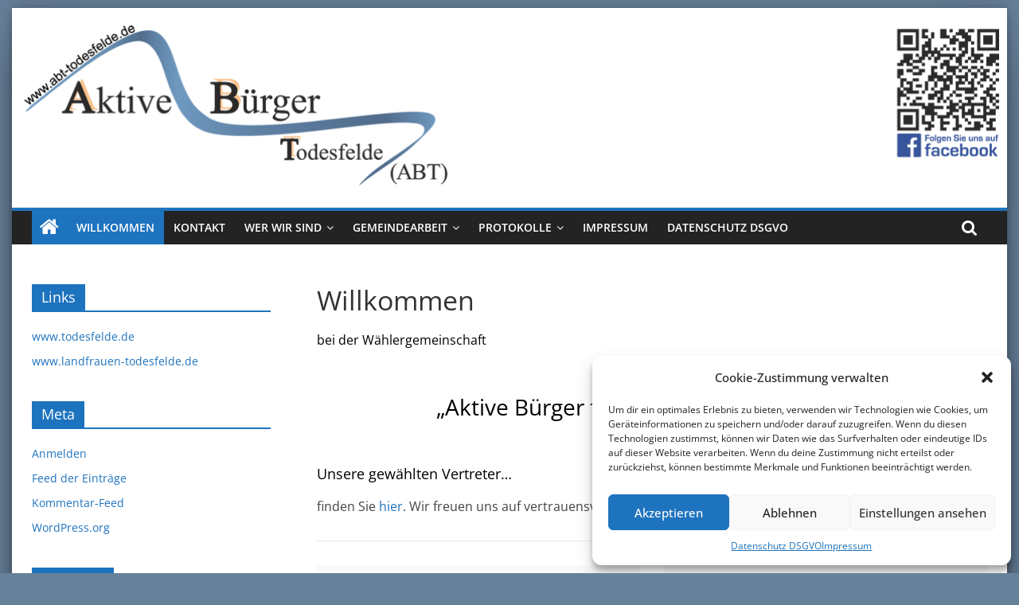

--- FILE ---
content_type: text/html; charset=UTF-8
request_url: https://abt-todesfelde.de/page/4/
body_size: 68571
content:
<!DOCTYPE html>
<html lang="de">
<head>
			<meta charset="UTF-8" />
		<meta name="viewport" content="width=device-width, initial-scale=1">
		<link rel="profile" href="http://gmpg.org/xfn/11" />
		<title>Aktive Bürger für Todesfelde / Voßhöhlen &#8211; Seite 4</title>
<meta name='robots' content='max-image-preview:large' />
<meta name="dlm-version" content="5.0.14"><link rel="alternate" type="application/rss+xml" title="Aktive Bürger für Todesfelde / Voßhöhlen &raquo; Feed" href="https://abt-todesfelde.de/feed/" />
<link rel="alternate" type="application/rss+xml" title="Aktive Bürger für Todesfelde / Voßhöhlen &raquo; Kommentar-Feed" href="https://abt-todesfelde.de/comments/feed/" />
<script type="text/javascript">
window._wpemojiSettings = {"baseUrl":"https:\/\/s.w.org\/images\/core\/emoji\/14.0.0\/72x72\/","ext":".png","svgUrl":"https:\/\/s.w.org\/images\/core\/emoji\/14.0.0\/svg\/","svgExt":".svg","source":{"concatemoji":"https:\/\/abt-todesfelde.de\/wp-includes\/js\/wp-emoji-release.min.js?ver=6.2.8"}};
/*! This file is auto-generated */
!function(e,a,t){var n,r,o,i=a.createElement("canvas"),p=i.getContext&&i.getContext("2d");function s(e,t){p.clearRect(0,0,i.width,i.height),p.fillText(e,0,0);e=i.toDataURL();return p.clearRect(0,0,i.width,i.height),p.fillText(t,0,0),e===i.toDataURL()}function c(e){var t=a.createElement("script");t.src=e,t.defer=t.type="text/javascript",a.getElementsByTagName("head")[0].appendChild(t)}for(o=Array("flag","emoji"),t.supports={everything:!0,everythingExceptFlag:!0},r=0;r<o.length;r++)t.supports[o[r]]=function(e){if(p&&p.fillText)switch(p.textBaseline="top",p.font="600 32px Arial",e){case"flag":return s("\ud83c\udff3\ufe0f\u200d\u26a7\ufe0f","\ud83c\udff3\ufe0f\u200b\u26a7\ufe0f")?!1:!s("\ud83c\uddfa\ud83c\uddf3","\ud83c\uddfa\u200b\ud83c\uddf3")&&!s("\ud83c\udff4\udb40\udc67\udb40\udc62\udb40\udc65\udb40\udc6e\udb40\udc67\udb40\udc7f","\ud83c\udff4\u200b\udb40\udc67\u200b\udb40\udc62\u200b\udb40\udc65\u200b\udb40\udc6e\u200b\udb40\udc67\u200b\udb40\udc7f");case"emoji":return!s("\ud83e\udef1\ud83c\udffb\u200d\ud83e\udef2\ud83c\udfff","\ud83e\udef1\ud83c\udffb\u200b\ud83e\udef2\ud83c\udfff")}return!1}(o[r]),t.supports.everything=t.supports.everything&&t.supports[o[r]],"flag"!==o[r]&&(t.supports.everythingExceptFlag=t.supports.everythingExceptFlag&&t.supports[o[r]]);t.supports.everythingExceptFlag=t.supports.everythingExceptFlag&&!t.supports.flag,t.DOMReady=!1,t.readyCallback=function(){t.DOMReady=!0},t.supports.everything||(n=function(){t.readyCallback()},a.addEventListener?(a.addEventListener("DOMContentLoaded",n,!1),e.addEventListener("load",n,!1)):(e.attachEvent("onload",n),a.attachEvent("onreadystatechange",function(){"complete"===a.readyState&&t.readyCallback()})),(e=t.source||{}).concatemoji?c(e.concatemoji):e.wpemoji&&e.twemoji&&(c(e.twemoji),c(e.wpemoji)))}(window,document,window._wpemojiSettings);
</script>
<style type="text/css">
img.wp-smiley,
img.emoji {
	display: inline !important;
	border: none !important;
	box-shadow: none !important;
	height: 1em !important;
	width: 1em !important;
	margin: 0 0.07em !important;
	vertical-align: -0.1em !important;
	background: none !important;
	padding: 0 !important;
}
</style>
	<link rel='stylesheet' id='wp-block-library-css' href='https://abt-todesfelde.de/wp-includes/css/dist/block-library/style.min.css?ver=6.2.8' type='text/css' media='all' />
<style id='wp-block-library-theme-inline-css' type='text/css'>
.wp-block-audio figcaption{color:#555;font-size:13px;text-align:center}.is-dark-theme .wp-block-audio figcaption{color:hsla(0,0%,100%,.65)}.wp-block-audio{margin:0 0 1em}.wp-block-code{border:1px solid #ccc;border-radius:4px;font-family:Menlo,Consolas,monaco,monospace;padding:.8em 1em}.wp-block-embed figcaption{color:#555;font-size:13px;text-align:center}.is-dark-theme .wp-block-embed figcaption{color:hsla(0,0%,100%,.65)}.wp-block-embed{margin:0 0 1em}.blocks-gallery-caption{color:#555;font-size:13px;text-align:center}.is-dark-theme .blocks-gallery-caption{color:hsla(0,0%,100%,.65)}.wp-block-image figcaption{color:#555;font-size:13px;text-align:center}.is-dark-theme .wp-block-image figcaption{color:hsla(0,0%,100%,.65)}.wp-block-image{margin:0 0 1em}.wp-block-pullquote{border-bottom:4px solid;border-top:4px solid;color:currentColor;margin-bottom:1.75em}.wp-block-pullquote cite,.wp-block-pullquote footer,.wp-block-pullquote__citation{color:currentColor;font-size:.8125em;font-style:normal;text-transform:uppercase}.wp-block-quote{border-left:.25em solid;margin:0 0 1.75em;padding-left:1em}.wp-block-quote cite,.wp-block-quote footer{color:currentColor;font-size:.8125em;font-style:normal;position:relative}.wp-block-quote.has-text-align-right{border-left:none;border-right:.25em solid;padding-left:0;padding-right:1em}.wp-block-quote.has-text-align-center{border:none;padding-left:0}.wp-block-quote.is-large,.wp-block-quote.is-style-large,.wp-block-quote.is-style-plain{border:none}.wp-block-search .wp-block-search__label{font-weight:700}.wp-block-search__button{border:1px solid #ccc;padding:.375em .625em}:where(.wp-block-group.has-background){padding:1.25em 2.375em}.wp-block-separator.has-css-opacity{opacity:.4}.wp-block-separator{border:none;border-bottom:2px solid;margin-left:auto;margin-right:auto}.wp-block-separator.has-alpha-channel-opacity{opacity:1}.wp-block-separator:not(.is-style-wide):not(.is-style-dots){width:100px}.wp-block-separator.has-background:not(.is-style-dots){border-bottom:none;height:1px}.wp-block-separator.has-background:not(.is-style-wide):not(.is-style-dots){height:2px}.wp-block-table{margin:0 0 1em}.wp-block-table td,.wp-block-table th{word-break:normal}.wp-block-table figcaption{color:#555;font-size:13px;text-align:center}.is-dark-theme .wp-block-table figcaption{color:hsla(0,0%,100%,.65)}.wp-block-video figcaption{color:#555;font-size:13px;text-align:center}.is-dark-theme .wp-block-video figcaption{color:hsla(0,0%,100%,.65)}.wp-block-video{margin:0 0 1em}.wp-block-template-part.has-background{margin-bottom:0;margin-top:0;padding:1.25em 2.375em}
</style>
<link rel='stylesheet' id='classic-theme-styles-css' href='https://abt-todesfelde.de/wp-includes/css/classic-themes.min.css?ver=6.2.8' type='text/css' media='all' />
<style id='global-styles-inline-css' type='text/css'>
body{--wp--preset--color--black: #000000;--wp--preset--color--cyan-bluish-gray: #abb8c3;--wp--preset--color--white: #ffffff;--wp--preset--color--pale-pink: #f78da7;--wp--preset--color--vivid-red: #cf2e2e;--wp--preset--color--luminous-vivid-orange: #ff6900;--wp--preset--color--luminous-vivid-amber: #fcb900;--wp--preset--color--light-green-cyan: #7bdcb5;--wp--preset--color--vivid-green-cyan: #00d084;--wp--preset--color--pale-cyan-blue: #8ed1fc;--wp--preset--color--vivid-cyan-blue: #0693e3;--wp--preset--color--vivid-purple: #9b51e0;--wp--preset--gradient--vivid-cyan-blue-to-vivid-purple: linear-gradient(135deg,rgba(6,147,227,1) 0%,rgb(155,81,224) 100%);--wp--preset--gradient--light-green-cyan-to-vivid-green-cyan: linear-gradient(135deg,rgb(122,220,180) 0%,rgb(0,208,130) 100%);--wp--preset--gradient--luminous-vivid-amber-to-luminous-vivid-orange: linear-gradient(135deg,rgba(252,185,0,1) 0%,rgba(255,105,0,1) 100%);--wp--preset--gradient--luminous-vivid-orange-to-vivid-red: linear-gradient(135deg,rgba(255,105,0,1) 0%,rgb(207,46,46) 100%);--wp--preset--gradient--very-light-gray-to-cyan-bluish-gray: linear-gradient(135deg,rgb(238,238,238) 0%,rgb(169,184,195) 100%);--wp--preset--gradient--cool-to-warm-spectrum: linear-gradient(135deg,rgb(74,234,220) 0%,rgb(151,120,209) 20%,rgb(207,42,186) 40%,rgb(238,44,130) 60%,rgb(251,105,98) 80%,rgb(254,248,76) 100%);--wp--preset--gradient--blush-light-purple: linear-gradient(135deg,rgb(255,206,236) 0%,rgb(152,150,240) 100%);--wp--preset--gradient--blush-bordeaux: linear-gradient(135deg,rgb(254,205,165) 0%,rgb(254,45,45) 50%,rgb(107,0,62) 100%);--wp--preset--gradient--luminous-dusk: linear-gradient(135deg,rgb(255,203,112) 0%,rgb(199,81,192) 50%,rgb(65,88,208) 100%);--wp--preset--gradient--pale-ocean: linear-gradient(135deg,rgb(255,245,203) 0%,rgb(182,227,212) 50%,rgb(51,167,181) 100%);--wp--preset--gradient--electric-grass: linear-gradient(135deg,rgb(202,248,128) 0%,rgb(113,206,126) 100%);--wp--preset--gradient--midnight: linear-gradient(135deg,rgb(2,3,129) 0%,rgb(40,116,252) 100%);--wp--preset--duotone--dark-grayscale: url('#wp-duotone-dark-grayscale');--wp--preset--duotone--grayscale: url('#wp-duotone-grayscale');--wp--preset--duotone--purple-yellow: url('#wp-duotone-purple-yellow');--wp--preset--duotone--blue-red: url('#wp-duotone-blue-red');--wp--preset--duotone--midnight: url('#wp-duotone-midnight');--wp--preset--duotone--magenta-yellow: url('#wp-duotone-magenta-yellow');--wp--preset--duotone--purple-green: url('#wp-duotone-purple-green');--wp--preset--duotone--blue-orange: url('#wp-duotone-blue-orange');--wp--preset--font-size--small: 13px;--wp--preset--font-size--medium: 20px;--wp--preset--font-size--large: 36px;--wp--preset--font-size--x-large: 42px;--wp--preset--spacing--20: 0.44rem;--wp--preset--spacing--30: 0.67rem;--wp--preset--spacing--40: 1rem;--wp--preset--spacing--50: 1.5rem;--wp--preset--spacing--60: 2.25rem;--wp--preset--spacing--70: 3.38rem;--wp--preset--spacing--80: 5.06rem;--wp--preset--shadow--natural: 6px 6px 9px rgba(0, 0, 0, 0.2);--wp--preset--shadow--deep: 12px 12px 50px rgba(0, 0, 0, 0.4);--wp--preset--shadow--sharp: 6px 6px 0px rgba(0, 0, 0, 0.2);--wp--preset--shadow--outlined: 6px 6px 0px -3px rgba(255, 255, 255, 1), 6px 6px rgba(0, 0, 0, 1);--wp--preset--shadow--crisp: 6px 6px 0px rgba(0, 0, 0, 1);}:where(.is-layout-flex){gap: 0.5em;}body .is-layout-flow > .alignleft{float: left;margin-inline-start: 0;margin-inline-end: 2em;}body .is-layout-flow > .alignright{float: right;margin-inline-start: 2em;margin-inline-end: 0;}body .is-layout-flow > .aligncenter{margin-left: auto !important;margin-right: auto !important;}body .is-layout-constrained > .alignleft{float: left;margin-inline-start: 0;margin-inline-end: 2em;}body .is-layout-constrained > .alignright{float: right;margin-inline-start: 2em;margin-inline-end: 0;}body .is-layout-constrained > .aligncenter{margin-left: auto !important;margin-right: auto !important;}body .is-layout-constrained > :where(:not(.alignleft):not(.alignright):not(.alignfull)){max-width: var(--wp--style--global--content-size);margin-left: auto !important;margin-right: auto !important;}body .is-layout-constrained > .alignwide{max-width: var(--wp--style--global--wide-size);}body .is-layout-flex{display: flex;}body .is-layout-flex{flex-wrap: wrap;align-items: center;}body .is-layout-flex > *{margin: 0;}:where(.wp-block-columns.is-layout-flex){gap: 2em;}.has-black-color{color: var(--wp--preset--color--black) !important;}.has-cyan-bluish-gray-color{color: var(--wp--preset--color--cyan-bluish-gray) !important;}.has-white-color{color: var(--wp--preset--color--white) !important;}.has-pale-pink-color{color: var(--wp--preset--color--pale-pink) !important;}.has-vivid-red-color{color: var(--wp--preset--color--vivid-red) !important;}.has-luminous-vivid-orange-color{color: var(--wp--preset--color--luminous-vivid-orange) !important;}.has-luminous-vivid-amber-color{color: var(--wp--preset--color--luminous-vivid-amber) !important;}.has-light-green-cyan-color{color: var(--wp--preset--color--light-green-cyan) !important;}.has-vivid-green-cyan-color{color: var(--wp--preset--color--vivid-green-cyan) !important;}.has-pale-cyan-blue-color{color: var(--wp--preset--color--pale-cyan-blue) !important;}.has-vivid-cyan-blue-color{color: var(--wp--preset--color--vivid-cyan-blue) !important;}.has-vivid-purple-color{color: var(--wp--preset--color--vivid-purple) !important;}.has-black-background-color{background-color: var(--wp--preset--color--black) !important;}.has-cyan-bluish-gray-background-color{background-color: var(--wp--preset--color--cyan-bluish-gray) !important;}.has-white-background-color{background-color: var(--wp--preset--color--white) !important;}.has-pale-pink-background-color{background-color: var(--wp--preset--color--pale-pink) !important;}.has-vivid-red-background-color{background-color: var(--wp--preset--color--vivid-red) !important;}.has-luminous-vivid-orange-background-color{background-color: var(--wp--preset--color--luminous-vivid-orange) !important;}.has-luminous-vivid-amber-background-color{background-color: var(--wp--preset--color--luminous-vivid-amber) !important;}.has-light-green-cyan-background-color{background-color: var(--wp--preset--color--light-green-cyan) !important;}.has-vivid-green-cyan-background-color{background-color: var(--wp--preset--color--vivid-green-cyan) !important;}.has-pale-cyan-blue-background-color{background-color: var(--wp--preset--color--pale-cyan-blue) !important;}.has-vivid-cyan-blue-background-color{background-color: var(--wp--preset--color--vivid-cyan-blue) !important;}.has-vivid-purple-background-color{background-color: var(--wp--preset--color--vivid-purple) !important;}.has-black-border-color{border-color: var(--wp--preset--color--black) !important;}.has-cyan-bluish-gray-border-color{border-color: var(--wp--preset--color--cyan-bluish-gray) !important;}.has-white-border-color{border-color: var(--wp--preset--color--white) !important;}.has-pale-pink-border-color{border-color: var(--wp--preset--color--pale-pink) !important;}.has-vivid-red-border-color{border-color: var(--wp--preset--color--vivid-red) !important;}.has-luminous-vivid-orange-border-color{border-color: var(--wp--preset--color--luminous-vivid-orange) !important;}.has-luminous-vivid-amber-border-color{border-color: var(--wp--preset--color--luminous-vivid-amber) !important;}.has-light-green-cyan-border-color{border-color: var(--wp--preset--color--light-green-cyan) !important;}.has-vivid-green-cyan-border-color{border-color: var(--wp--preset--color--vivid-green-cyan) !important;}.has-pale-cyan-blue-border-color{border-color: var(--wp--preset--color--pale-cyan-blue) !important;}.has-vivid-cyan-blue-border-color{border-color: var(--wp--preset--color--vivid-cyan-blue) !important;}.has-vivid-purple-border-color{border-color: var(--wp--preset--color--vivid-purple) !important;}.has-vivid-cyan-blue-to-vivid-purple-gradient-background{background: var(--wp--preset--gradient--vivid-cyan-blue-to-vivid-purple) !important;}.has-light-green-cyan-to-vivid-green-cyan-gradient-background{background: var(--wp--preset--gradient--light-green-cyan-to-vivid-green-cyan) !important;}.has-luminous-vivid-amber-to-luminous-vivid-orange-gradient-background{background: var(--wp--preset--gradient--luminous-vivid-amber-to-luminous-vivid-orange) !important;}.has-luminous-vivid-orange-to-vivid-red-gradient-background{background: var(--wp--preset--gradient--luminous-vivid-orange-to-vivid-red) !important;}.has-very-light-gray-to-cyan-bluish-gray-gradient-background{background: var(--wp--preset--gradient--very-light-gray-to-cyan-bluish-gray) !important;}.has-cool-to-warm-spectrum-gradient-background{background: var(--wp--preset--gradient--cool-to-warm-spectrum) !important;}.has-blush-light-purple-gradient-background{background: var(--wp--preset--gradient--blush-light-purple) !important;}.has-blush-bordeaux-gradient-background{background: var(--wp--preset--gradient--blush-bordeaux) !important;}.has-luminous-dusk-gradient-background{background: var(--wp--preset--gradient--luminous-dusk) !important;}.has-pale-ocean-gradient-background{background: var(--wp--preset--gradient--pale-ocean) !important;}.has-electric-grass-gradient-background{background: var(--wp--preset--gradient--electric-grass) !important;}.has-midnight-gradient-background{background: var(--wp--preset--gradient--midnight) !important;}.has-small-font-size{font-size: var(--wp--preset--font-size--small) !important;}.has-medium-font-size{font-size: var(--wp--preset--font-size--medium) !important;}.has-large-font-size{font-size: var(--wp--preset--font-size--large) !important;}.has-x-large-font-size{font-size: var(--wp--preset--font-size--x-large) !important;}
.wp-block-navigation a:where(:not(.wp-element-button)){color: inherit;}
:where(.wp-block-columns.is-layout-flex){gap: 2em;}
.wp-block-pullquote{font-size: 1.5em;line-height: 1.6;}
</style>
<link rel='stylesheet' id='slick-style-css' href='https://abt-todesfelde.de/wp-content/plugins/blog-designer-pack/assets/css/slick.css?ver=3.4.1' type='text/css' media='all' />
<link rel='stylesheet' id='bdp-public-style-css' href='https://abt-todesfelde.de/wp-content/plugins/blog-designer-pack/assets/css/bdp-public.css?ver=3.4.1' type='text/css' media='all' />
<link rel='stylesheet' id='contact-form-7-css' href='https://abt-todesfelde.de/wp-content/plugins/contact-form-7/includes/css/styles.css?ver=5.8.7' type='text/css' media='all' />
<link rel='stylesheet' id='cmplz-general-css' href='https://abt-todesfelde.de/wp-content/plugins/complianz-gdpr/assets/css/cookieblocker.min.css?ver=6.5.2' type='text/css' media='all' />
<link rel='stylesheet' id='colormag_style-css' href='https://abt-todesfelde.de/wp-content/themes/colormag/style.css?ver=2.1.8' type='text/css' media='all' />
<style id='colormag_style-inline-css' type='text/css'>
.colormag-button,blockquote,button,input[type=reset],input[type=button],input[type=submit],#masthead.colormag-header-clean #site-navigation.main-small-navigation .menu-toggle,.fa.search-top:hover,#masthead.colormag-header-classic #site-navigation.main-small-navigation .menu-toggle,.main-navigation ul li.focus > a,#masthead.colormag-header-classic .main-navigation ul ul.sub-menu li.focus > a,.home-icon.front_page_on,.main-navigation a:hover,.main-navigation ul li ul li a:hover,.main-navigation ul li ul li:hover>a,.main-navigation ul li.current-menu-ancestor>a,.main-navigation ul li.current-menu-item ul li a:hover,.main-navigation ul li.current-menu-item>a,.main-navigation ul li.current_page_ancestor>a,.main-navigation ul li.current_page_item>a,.main-navigation ul li:hover>a,.main-small-navigation li a:hover,.site-header .menu-toggle:hover,#masthead.colormag-header-classic .main-navigation ul ul.sub-menu li:hover > a,#masthead.colormag-header-classic .main-navigation ul ul.sub-menu li.current-menu-ancestor > a,#masthead.colormag-header-classic .main-navigation ul ul.sub-menu li.current-menu-item > a,#masthead .main-small-navigation li:hover > a,#masthead .main-small-navigation li.current-page-ancestor > a,#masthead .main-small-navigation li.current-menu-ancestor > a,#masthead .main-small-navigation li.current-page-item > a,#masthead .main-small-navigation li.current-menu-item > a,.main-small-navigation .current-menu-item>a,.main-small-navigation .current_page_item > a,.promo-button-area a:hover,#content .wp-pagenavi .current,#content .wp-pagenavi a:hover,.format-link .entry-content a,.pagination span,.comments-area .comment-author-link span,#secondary .widget-title span,.footer-widgets-area .widget-title span,.colormag-footer--classic .footer-widgets-area .widget-title span::before,.advertisement_above_footer .widget-title span,#content .post .article-content .above-entry-meta .cat-links a,.page-header .page-title span,.entry-meta .post-format i,.more-link,.no-post-thumbnail,.widget_featured_slider .slide-content .above-entry-meta .cat-links a,.widget_highlighted_posts .article-content .above-entry-meta .cat-links a,.widget_featured_posts .article-content .above-entry-meta .cat-links a,.widget_featured_posts .widget-title span,.widget_slider_area .widget-title span,.widget_beside_slider .widget-title span,.wp-block-quote,.wp-block-quote.is-style-large,.wp-block-quote.has-text-align-right{background-color:rgb(30,115,190);}#site-title a,.next a:hover,.previous a:hover,.social-links i.fa:hover,a,#masthead.colormag-header-clean .social-links li:hover i.fa,#masthead.colormag-header-classic .social-links li:hover i.fa,#masthead.colormag-header-clean .breaking-news .newsticker a:hover,#masthead.colormag-header-classic .breaking-news .newsticker a:hover,#masthead.colormag-header-classic #site-navigation .fa.search-top:hover,#masthead.colormag-header-classic #site-navigation.main-navigation .random-post a:hover .fa-random,.dark-skin #masthead.colormag-header-classic #site-navigation.main-navigation .home-icon:hover .fa,#masthead .main-small-navigation li:hover > .sub-toggle i,.better-responsive-menu #masthead .main-small-navigation .sub-toggle.active .fa,#masthead.colormag-header-classic .main-navigation .home-icon a:hover .fa,.pagination a span:hover,#content .comments-area a.comment-edit-link:hover,#content .comments-area a.comment-permalink:hover,#content .comments-area article header cite a:hover,.comments-area .comment-author-link a:hover,.comment .comment-reply-link:hover,.nav-next a,.nav-previous a,.footer-widgets-area a:hover,a#scroll-up i,#content .post .article-content .entry-title a:hover,.entry-meta .byline i,.entry-meta .cat-links i,.entry-meta a,.post .entry-title a:hover,.search .entry-title a:hover,.entry-meta .comments-link a:hover,.entry-meta .edit-link a:hover,.entry-meta .posted-on a:hover,.entry-meta .tag-links a:hover,.single #content .tags a:hover,.post-box .entry-meta .cat-links a:hover,.post-box .entry-meta .posted-on a:hover,.post.post-box .entry-title a:hover,.widget_featured_slider .slide-content .below-entry-meta .byline a:hover,.widget_featured_slider .slide-content .below-entry-meta .comments a:hover,.widget_featured_slider .slide-content .below-entry-meta .posted-on a:hover,.widget_featured_slider .slide-content .entry-title a:hover,.byline a:hover,.comments a:hover,.edit-link a:hover,.posted-on a:hover,.tag-links a:hover,.widget_highlighted_posts .article-content .below-entry-meta .byline a:hover,.widget_highlighted_posts .article-content .below-entry-meta .comments a:hover,.widget_highlighted_posts .article-content .below-entry-meta .posted-on a:hover,.widget_highlighted_posts .article-content .entry-title a:hover,.widget_featured_posts .article-content .entry-title a:hover,.related-posts-main-title .fa,.single-related-posts .article-content .entry-title a:hover, .colormag-header-classic .main-navigation ul li:hover > a{color:rgb(30,115,190);}#site-navigation{border-top-color:rgb(30,115,190);}#masthead.colormag-header-classic .main-navigation ul ul.sub-menu li:hover,#masthead.colormag-header-classic .main-navigation ul ul.sub-menu li.current-menu-ancestor,#masthead.colormag-header-classic .main-navigation ul ul.sub-menu li.current-menu-item,#masthead.colormag-header-classic #site-navigation .menu-toggle,#masthead.colormag-header-classic #site-navigation .menu-toggle:hover,#masthead.colormag-header-classic .main-navigation ul > li:hover > a,#masthead.colormag-header-classic .main-navigation ul > li.current-menu-item > a,#masthead.colormag-header-classic .main-navigation ul > li.current-menu-ancestor > a,#masthead.colormag-header-classic .main-navigation ul li.focus > a,.promo-button-area a:hover,.pagination a span:hover{border-color:rgb(30,115,190);}#secondary .widget-title,.footer-widgets-area .widget-title,.advertisement_above_footer .widget-title,.page-header .page-title,.widget_featured_posts .widget-title,.widget_slider_area .widget-title,.widget_beside_slider .widget-title{border-bottom-color:rgb(30,115,190);}@media (max-width:768px){.better-responsive-menu .sub-toggle{background-color:#0000120000007200;}}.mzb-featured-posts, .mzb-social-icon, .mzb-featured-categories, .mzb-social-icons-insert{--color--light--primary:rgba(30,115,190,0.1);}body{--color--light--primary:rgb(30,115,190);--color--primary:rgb(30,115,190);}
</style>
<link rel='stylesheet' id='colormag-fontawesome-css' href='https://abt-todesfelde.de/wp-content/themes/colormag/fontawesome/css/font-awesome.min.css?ver=2.1.8' type='text/css' media='all' />
<script type='text/javascript' src='https://abt-todesfelde.de/wp-includes/js/jquery/jquery.min.js?ver=3.6.4' id='jquery-core-js'></script>
<script type='text/javascript' src='https://abt-todesfelde.de/wp-includes/js/jquery/jquery-migrate.min.js?ver=3.4.0' id='jquery-migrate-js'></script>
<!--[if lte IE 8]>
<script type='text/javascript' src='https://abt-todesfelde.de/wp-content/themes/colormag/js/html5shiv.min.js?ver=2.1.8' id='html5-js'></script>
<![endif]-->
<link rel="https://api.w.org/" href="https://abt-todesfelde.de/wp-json/" /><link rel="alternate" type="application/json" href="https://abt-todesfelde.de/wp-json/wp/v2/pages/176" /><link rel="EditURI" type="application/rsd+xml" title="RSD" href="https://abt-todesfelde.de/xmlrpc.php?rsd" />
<link rel="wlwmanifest" type="application/wlwmanifest+xml" href="https://abt-todesfelde.de/wp-includes/wlwmanifest.xml" />
<meta name="generator" content="WordPress 6.2.8" />
<link rel="canonical" href="https://abt-todesfelde.de/4/" />
<link rel='shortlink' href='https://abt-todesfelde.de/' />
<link rel="alternate" type="application/json+oembed" href="https://abt-todesfelde.de/wp-json/oembed/1.0/embed?url=https%3A%2F%2Fabt-todesfelde.de%2F" />
<link rel="alternate" type="text/xml+oembed" href="https://abt-todesfelde.de/wp-json/oembed/1.0/embed?url=https%3A%2F%2Fabt-todesfelde.de%2F&#038;format=xml" />
<style>.cmplz-hidden{display:none!important;}</style><style type="text/css" id="custom-background-css">
body.custom-background { background-color: #68819b; background-image: url("https://abt-todesfelde.de/wp-content/uploads/2023/01/back3.png"); background-position: left top; background-size: auto; background-repeat: repeat; background-attachment: fixed; }
</style>
			<style type="text/css" id="wp-custom-css">
			#page {
    max-width: 1250px;
    margin: 0 auto;
	  border-style:solid;
	  border-width: 0px;
	box-shadow: rgba(0, 0, 0, 0.25) 0px 54px 55px, rgba(0, 0, 0, 0.12) 0px -12px 30px, rgba(0, 0, 0, 0.12) 0px 4px 6px, rgba(0, 0, 0, 0.17) 0px 12px 13px, rgba(0, 0, 0, 0.09) 0px -3px 5px;
}

#secondary {
	 width: 25%;
	
}

.inner-wrap {
    max-width: 1200px;
}

#header-text-nav-wrap {
    padding: 0px 0 0px;
}

h1 {
	font-size: 18px;
}

h2 {
	font-size: 18px;
}		</style>
		</head>

<body data-cmplz=1 class="home paged page-template-default page page-id-176 custom-background wp-embed-responsive paged-4 page-paged-4 left-sidebar box-layout">

<svg xmlns="http://www.w3.org/2000/svg" viewBox="0 0 0 0" width="0" height="0" focusable="false" role="none" style="visibility: hidden; position: absolute; left: -9999px; overflow: hidden;" ><defs><filter id="wp-duotone-dark-grayscale"><feColorMatrix color-interpolation-filters="sRGB" type="matrix" values=" .299 .587 .114 0 0 .299 .587 .114 0 0 .299 .587 .114 0 0 .299 .587 .114 0 0 " /><feComponentTransfer color-interpolation-filters="sRGB" ><feFuncR type="table" tableValues="0 0.49803921568627" /><feFuncG type="table" tableValues="0 0.49803921568627" /><feFuncB type="table" tableValues="0 0.49803921568627" /><feFuncA type="table" tableValues="1 1" /></feComponentTransfer><feComposite in2="SourceGraphic" operator="in" /></filter></defs></svg><svg xmlns="http://www.w3.org/2000/svg" viewBox="0 0 0 0" width="0" height="0" focusable="false" role="none" style="visibility: hidden; position: absolute; left: -9999px; overflow: hidden;" ><defs><filter id="wp-duotone-grayscale"><feColorMatrix color-interpolation-filters="sRGB" type="matrix" values=" .299 .587 .114 0 0 .299 .587 .114 0 0 .299 .587 .114 0 0 .299 .587 .114 0 0 " /><feComponentTransfer color-interpolation-filters="sRGB" ><feFuncR type="table" tableValues="0 1" /><feFuncG type="table" tableValues="0 1" /><feFuncB type="table" tableValues="0 1" /><feFuncA type="table" tableValues="1 1" /></feComponentTransfer><feComposite in2="SourceGraphic" operator="in" /></filter></defs></svg><svg xmlns="http://www.w3.org/2000/svg" viewBox="0 0 0 0" width="0" height="0" focusable="false" role="none" style="visibility: hidden; position: absolute; left: -9999px; overflow: hidden;" ><defs><filter id="wp-duotone-purple-yellow"><feColorMatrix color-interpolation-filters="sRGB" type="matrix" values=" .299 .587 .114 0 0 .299 .587 .114 0 0 .299 .587 .114 0 0 .299 .587 .114 0 0 " /><feComponentTransfer color-interpolation-filters="sRGB" ><feFuncR type="table" tableValues="0.54901960784314 0.98823529411765" /><feFuncG type="table" tableValues="0 1" /><feFuncB type="table" tableValues="0.71764705882353 0.25490196078431" /><feFuncA type="table" tableValues="1 1" /></feComponentTransfer><feComposite in2="SourceGraphic" operator="in" /></filter></defs></svg><svg xmlns="http://www.w3.org/2000/svg" viewBox="0 0 0 0" width="0" height="0" focusable="false" role="none" style="visibility: hidden; position: absolute; left: -9999px; overflow: hidden;" ><defs><filter id="wp-duotone-blue-red"><feColorMatrix color-interpolation-filters="sRGB" type="matrix" values=" .299 .587 .114 0 0 .299 .587 .114 0 0 .299 .587 .114 0 0 .299 .587 .114 0 0 " /><feComponentTransfer color-interpolation-filters="sRGB" ><feFuncR type="table" tableValues="0 1" /><feFuncG type="table" tableValues="0 0.27843137254902" /><feFuncB type="table" tableValues="0.5921568627451 0.27843137254902" /><feFuncA type="table" tableValues="1 1" /></feComponentTransfer><feComposite in2="SourceGraphic" operator="in" /></filter></defs></svg><svg xmlns="http://www.w3.org/2000/svg" viewBox="0 0 0 0" width="0" height="0" focusable="false" role="none" style="visibility: hidden; position: absolute; left: -9999px; overflow: hidden;" ><defs><filter id="wp-duotone-midnight"><feColorMatrix color-interpolation-filters="sRGB" type="matrix" values=" .299 .587 .114 0 0 .299 .587 .114 0 0 .299 .587 .114 0 0 .299 .587 .114 0 0 " /><feComponentTransfer color-interpolation-filters="sRGB" ><feFuncR type="table" tableValues="0 0" /><feFuncG type="table" tableValues="0 0.64705882352941" /><feFuncB type="table" tableValues="0 1" /><feFuncA type="table" tableValues="1 1" /></feComponentTransfer><feComposite in2="SourceGraphic" operator="in" /></filter></defs></svg><svg xmlns="http://www.w3.org/2000/svg" viewBox="0 0 0 0" width="0" height="0" focusable="false" role="none" style="visibility: hidden; position: absolute; left: -9999px; overflow: hidden;" ><defs><filter id="wp-duotone-magenta-yellow"><feColorMatrix color-interpolation-filters="sRGB" type="matrix" values=" .299 .587 .114 0 0 .299 .587 .114 0 0 .299 .587 .114 0 0 .299 .587 .114 0 0 " /><feComponentTransfer color-interpolation-filters="sRGB" ><feFuncR type="table" tableValues="0.78039215686275 1" /><feFuncG type="table" tableValues="0 0.94901960784314" /><feFuncB type="table" tableValues="0.35294117647059 0.47058823529412" /><feFuncA type="table" tableValues="1 1" /></feComponentTransfer><feComposite in2="SourceGraphic" operator="in" /></filter></defs></svg><svg xmlns="http://www.w3.org/2000/svg" viewBox="0 0 0 0" width="0" height="0" focusable="false" role="none" style="visibility: hidden; position: absolute; left: -9999px; overflow: hidden;" ><defs><filter id="wp-duotone-purple-green"><feColorMatrix color-interpolation-filters="sRGB" type="matrix" values=" .299 .587 .114 0 0 .299 .587 .114 0 0 .299 .587 .114 0 0 .299 .587 .114 0 0 " /><feComponentTransfer color-interpolation-filters="sRGB" ><feFuncR type="table" tableValues="0.65098039215686 0.40392156862745" /><feFuncG type="table" tableValues="0 1" /><feFuncB type="table" tableValues="0.44705882352941 0.4" /><feFuncA type="table" tableValues="1 1" /></feComponentTransfer><feComposite in2="SourceGraphic" operator="in" /></filter></defs></svg><svg xmlns="http://www.w3.org/2000/svg" viewBox="0 0 0 0" width="0" height="0" focusable="false" role="none" style="visibility: hidden; position: absolute; left: -9999px; overflow: hidden;" ><defs><filter id="wp-duotone-blue-orange"><feColorMatrix color-interpolation-filters="sRGB" type="matrix" values=" .299 .587 .114 0 0 .299 .587 .114 0 0 .299 .587 .114 0 0 .299 .587 .114 0 0 " /><feComponentTransfer color-interpolation-filters="sRGB" ><feFuncR type="table" tableValues="0.098039215686275 1" /><feFuncG type="table" tableValues="0 0.66274509803922" /><feFuncB type="table" tableValues="0.84705882352941 0.41960784313725" /><feFuncA type="table" tableValues="1 1" /></feComponentTransfer><feComposite in2="SourceGraphic" operator="in" /></filter></defs></svg>		<div id="page" class="hfeed site">
				<a class="skip-link screen-reader-text" href="#main">Zum Inhalt springen</a>
				<header id="masthead" class="site-header clearfix ">
				<div id="header-text-nav-container" class="clearfix">
		<div id="wp-custom-header" class="wp-custom-header"><div class="header-image-wrap"><a href="https://abt-todesfelde.de/" title="Aktive Bürger für Todesfelde / Voßhöhlen" rel="home"><img src="https://abt-todesfelde.de/wp-content/uploads/2023/01/ABT_Header_1.png" class="header-image" width="1246" height="249" alt="Aktive Bürger für Todesfelde / Voßhöhlen"></a></div></div>
		<div class="inner-wrap">
			<div id="header-text-nav-wrap" class="clearfix">

				<div id="header-left-section">
					
					<div id="header-text" class="screen-reader-text">
													<h1 id="site-title">
								<a href="https://abt-todesfelde.de/" title="Aktive Bürger für Todesfelde / Voßhöhlen" rel="home">Aktive Bürger für Todesfelde / Voßhöhlen</a>
							</h1>
						
											</div><!-- #header-text -->
				</div><!-- #header-left-section -->

				<div id="header-right-section">
									</div><!-- #header-right-section -->

			</div><!-- #header-text-nav-wrap -->
		</div><!-- .inner-wrap -->

		
		<nav id="site-navigation" class="main-navigation clearfix" role="navigation">
			<div class="inner-wrap clearfix">
				
					<div class="home-icon front_page_on">
						<a href="https://abt-todesfelde.de/"
						   title="Aktive Bürger für Todesfelde / Voßhöhlen"
						>
							<i class="fa fa-home"></i>
						</a>
					</div>
				
									<div class="search-random-icons-container">
													<div class="top-search-wrap">
								<i class="fa fa-search search-top"></i>
								<div class="search-form-top">
									
<form action="https://abt-todesfelde.de/" class="search-form searchform clearfix" method="get" role="search">

	<div class="search-wrap">
		<input type="search"
		       class="s field"
		       name="s"
		       value=""
		       placeholder="Suchen"
		/>

		<button class="search-icon" type="submit"></button>
	</div>

</form><!-- .searchform -->
								</div>
							</div>
											</div>
				
				<p class="menu-toggle"></p>
				<div class="menu-primary-container"><ul id="menu-start" class="menu"><li id="menu-item-753" class="menu-item menu-item-type-post_type menu-item-object-page menu-item-home current-menu-item page_item page-item-176 current_page_item menu-item-753"><a href="https://abt-todesfelde.de/" aria-current="page">Willkommen</a></li>
<li id="menu-item-755" class="menu-item menu-item-type-post_type menu-item-object-page menu-item-755"><a href="https://abt-todesfelde.de/kontakt/">Kontakt</a></li>
<li id="menu-item-3158" class="menu-item menu-item-type-custom menu-item-object-custom menu-item-has-children menu-item-3158"><a href="#">Wer wir sind</a>
<ul class="sub-menu">
	<li id="menu-item-3157" class="menu-item menu-item-type-post_type menu-item-object-page menu-item-3157"><a href="https://abt-todesfelde.de/ueber-uns/">Über uns</a></li>
	<li id="menu-item-3159" class="menu-item menu-item-type-post_type menu-item-object-page menu-item-3159"><a href="https://abt-todesfelde.de/ueber-uns-2/machen-sie-mit/">Machen Sie mit!</a></li>
	<li id="menu-item-3162" class="menu-item menu-item-type-post_type menu-item-object-page menu-item-3162"><a href="https://abt-todesfelde.de/vorstand/">Vorstand</a></li>
	<li id="menu-item-3167" class="menu-item menu-item-type-taxonomy menu-item-object-category menu-item-3167"><a href="https://abt-todesfelde.de/category/aktiv-im-ort/">Was machen wir?</a></li>
	<li id="menu-item-3168" class="menu-item menu-item-type-taxonomy menu-item-object-category menu-item-3168"><a href="https://abt-todesfelde.de/category/archiv/">Archiv</a></li>
</ul>
</li>
<li id="menu-item-3149" class="menu-item menu-item-type-custom menu-item-object-custom menu-item-has-children menu-item-3149"><a href="#">Gemeindearbeit</a>
<ul class="sub-menu">
	<li id="menu-item-3150" class="menu-item menu-item-type-post_type menu-item-object-page menu-item-3150"><a href="https://abt-todesfelde.de/unsere-kandidaten/">Unsere gewählten Vertreter</a></li>
	<li id="menu-item-3151" class="menu-item menu-item-type-post_type menu-item-object-page menu-item-3151"><a href="https://abt-todesfelde.de/unser-programm/">Unser Programm</a></li>
	<li id="menu-item-3152" class="menu-item menu-item-type-taxonomy menu-item-object-category menu-item-3152"><a href="https://abt-todesfelde.de/category/unser-meinung-zu/">Unsere Meinung zu &#8230;.</a></li>
</ul>
</li>
<li id="menu-item-3134" class="menu-item menu-item-type-custom menu-item-object-custom menu-item-has-children menu-item-3134"><a href="#">Protokolle</a>
<ul class="sub-menu">
	<li id="menu-item-3135" class="menu-item menu-item-type-post_type menu-item-object-page menu-item-3135"><a href="https://abt-todesfelde.de/gemeindevertretung/">Gemeindevertretung</a></li>
	<li id="menu-item-3136" class="menu-item menu-item-type-post_type menu-item-object-page menu-item-3136"><a href="https://abt-todesfelde.de/finanzausschuss/">Finanzausschuss</a></li>
	<li id="menu-item-3137" class="menu-item menu-item-type-post_type menu-item-object-page menu-item-3137"><a href="https://abt-todesfelde.de/bau-wege-und-umweltausschuss/">Maßnahmenausschuss</a></li>
</ul>
</li>
<li id="menu-item-754" class="menu-item menu-item-type-post_type menu-item-object-page menu-item-754"><a href="https://abt-todesfelde.de/impressum/">Impressum</a></li>
<li id="menu-item-2027" class="menu-item menu-item-type-post_type menu-item-object-page menu-item-privacy-policy menu-item-2027"><a rel="privacy-policy" href="https://abt-todesfelde.de/datenschutz-dsgvo/">Datenschutz DSGVO</a></li>
</ul></div>
			</div>
		</nav>

				</div><!-- #header-text-nav-container -->
				</header><!-- #masthead -->
				<div id="main" class="clearfix">
				<div class="inner-wrap clearfix">
			<div class="front-page-top-section clearfix">
		<div class="widget_slider_area">
					</div>

		<div class="widget_beside_slider">
					</div>
	</div>

	<div class="main-content-section clearfix">
		
		<div id="primary">
			<div id="content" class="clearfix">

				
					<div class="article-container">
						
<article id="post-176" class="post-176 page type-page status-publish hentry">
	
	
			<header class="entry-header">
			<h1 class="entry-title">
				Willkommen			</h1 >
		</header>

		
	<div class="entry-content clearfix">
		<p><span style="color: #000000;"> bei der Wählergemeinschaft</span><span style="color: #000000;">   </span></p>
<p> </p>
<h3 style="text-align: center;"><span style="color: #000000;">„Aktive Bürger für Todesfelde/Voßhöhlen“</span></h3>
<h6> </h6>
<h6><span style="color: #000000;">Unsere gewählten Vertreter&#8230;</span></h6>
<p>finden Sie <a href="https://abt-todesfelde.de/unsere-kandidaten/">hier</a>. Wir freuen uns auf vertrauensvolle Aufgaben &#8211; sprechen Sie uns an!</p>


<hr class="wp-block-separator has-alpha-channel-opacity is-style-wide"/>



		<div class="bdp-post-grid-main bdp-design-2 bdpgrid-2 bdp-clearfix">
			<div class="bdp-post-grid bdp-medium-6 bdp-columns  bdp-first">
	<div class="bdp-post-grid-content bdp-no-thumb-image">
				<div class="bdp-post-margin-content">
						<div class="bdp-post-categories">
				<a href="https://abt-todesfelde.de/category/aktuelles/">Aktuelles</a>			</div>
			
			<h2 class="bdp-post-title">
				<a href="https://abt-todesfelde.de/uebergabe-des-grossflaechen-rasenmaehers-am-31-07-2020/">Übergabe des Großflächen-rasenmähers am 31.07.2020</a>
			</h2>

							<div class="bdp-post-meta">
											<span class="bdp-post-meta-innr bdp-user-img">Sabine Grandt</span>
					<span class="bdpp-post-meta-sep">/</span>						<span class="bdp-post-meta-innr bdp-time"> 28/08/2020 </span>
									</div>
						<div class="bdp-post-content">
				<div class="bdp-post-short-content">Foto privat Am Freitag, den 31.07.2020, übergab der Bürgermeister den Schlüssel für den neu erworbenen Großflächenrasenmäher an&nbsp;Andreas Grandt,&nbsp;den 2. Vorsitzenden...</div>
									<a href="https://abt-todesfelde.de/uebergabe-des-grossflaechen-rasenmaehers-am-31-07-2020/" class="bdp-readmorebtn">Weiterlesen</a>
							</div>
					</div>
	</div>
</div><div class="bdp-post-grid bdp-medium-6 bdp-columns ">
	<div class="bdp-post-grid-content bdp-no-thumb-image">
				<div class="bdp-post-margin-content">
						<div class="bdp-post-categories">
				<a href="https://abt-todesfelde.de/category/aktuelles/">Aktuelles</a>			</div>
			
			<h2 class="bdp-post-title">
				<a href="https://abt-todesfelde.de/abt-flyer-1-2019/">ABT Flyer 2-2019</a>
			</h2>

							<div class="bdp-post-meta">
											<span class="bdp-post-meta-innr bdp-user-img">Sabine Grandt</span>
					<span class="bdpp-post-meta-sep">/</span>						<span class="bdp-post-meta-innr bdp-time"> 04/07/2020 </span>
									</div>
						<div class="bdp-post-content">
				<div class="bdp-post-short-content">Liebe Todesfelder und Voßhöhler Bürgerinnen und Bürger, eine große Aufgabe der Gemeinde ist erfüllt: die Renovierung des Gasthofes zur Eiche...</div>
									<a href="https://abt-todesfelde.de/abt-flyer-1-2019/" class="bdp-readmorebtn">Weiterlesen</a>
							</div>
					</div>
	</div>
</div><div class="bdp-post-grid bdp-medium-6 bdp-columns  bdp-first">
	<div class="bdp-post-grid-content bdp-no-thumb-image">
				<div class="bdp-post-margin-content">
						<div class="bdp-post-categories">
				<a href="https://abt-todesfelde.de/category/aktuelles/">Aktuelles</a>			</div>
			
			<h2 class="bdp-post-title">
				<a href="https://abt-todesfelde.de/zum-thema-buergerwindpark/">zum Thema &#8222;Bürgerwindpark&#8220;</a>
			</h2>

							<div class="bdp-post-meta">
											<span class="bdp-post-meta-innr bdp-user-img">Sabine Grandt</span>
					<span class="bdpp-post-meta-sep">/</span>						<span class="bdp-post-meta-innr bdp-time"> 09/01/2019 </span>
									</div>
						<div class="bdp-post-content">
				<div class="bdp-post-short-content">Sehr geehrte Bürgerinnen und Bürger, zum Thema "Bürgerwindpark" konnten wir folgende Informationen einholen: Aus dem Datenblatt zu PR3_SEG_322, der Teil...</div>
									<a href="https://abt-todesfelde.de/zum-thema-buergerwindpark/" class="bdp-readmorebtn">Weiterlesen</a>
							</div>
					</div>
	</div>
</div><div class="bdp-post-grid bdp-medium-6 bdp-columns ">
	<div class="bdp-post-grid-content bdp-no-thumb-image">
				<div class="bdp-post-margin-content">
						<div class="bdp-post-categories">
				<a href="https://abt-todesfelde.de/category/aktuelles/">Aktuelles</a>			</div>
			
			<h2 class="bdp-post-title">
				<a href="https://abt-todesfelde.de/einwohnerversammlung-7-11-2018-windkraft/">Einwohnerversammlung 7.11.2018 &#8211; Windkraft</a>
			</h2>

							<div class="bdp-post-meta">
											<span class="bdp-post-meta-innr bdp-user-img">Sabine Grandt</span>
					<span class="bdpp-post-meta-sep">/</span>						<span class="bdp-post-meta-innr bdp-time"> 11/11/2018 </span>
									</div>
						<div class="bdp-post-content">
				<div class="bdp-post-short-content">Tagesordnung für die Einwohnerversammlung 1. Bericht des Bürgermeisters 2. Bürgerwindpark in der Gemeinde Todesfelde; hier: Vorstellung des Konzeptes, der Planungssituation,...</div>
									<a href="https://abt-todesfelde.de/einwohnerversammlung-7-11-2018-windkraft/" class="bdp-readmorebtn">Weiterlesen</a>
							</div>
					</div>
	</div>
</div><div class="bdp-post-grid bdp-medium-6 bdp-columns  bdp-first">
	<div class="bdp-post-grid-content bdp-no-thumb-image">
				<div class="bdp-post-margin-content">
						<div class="bdp-post-categories">
				<a href="https://abt-todesfelde.de/category/aktuelles/">Aktuelles</a>			</div>
			
			<h2 class="bdp-post-title">
				<a href="https://abt-todesfelde.de/liebe-todesfelder-und-vosshoehler-buergerinnen-und-buerger-4/">Bürgermeisterwahl 2018</a>
			</h2>

							<div class="bdp-post-meta">
											<span class="bdp-post-meta-innr bdp-user-img">Sabine Grandt</span>
					<span class="bdpp-post-meta-sep">/</span>						<span class="bdp-post-meta-innr bdp-time"> 17/07/2018 </span>
									</div>
						<div class="bdp-post-content">
				<div class="bdp-post-short-content">Liebe Todesfelder und Voßhöhler Bürgerinnen und Bürger, mit den jeweils 3 Stimmen der AKPV/CDU gegen 5 Stimmen der „Aktiven Bürger“...</div>
									<a href="https://abt-todesfelde.de/liebe-todesfelder-und-vosshoehler-buergerinnen-und-buerger-4/" class="bdp-readmorebtn">Weiterlesen</a>
							</div>
					</div>
	</div>
</div><div class="bdp-post-grid bdp-medium-6 bdp-columns ">
	<div class="bdp-post-grid-content bdp-no-thumb-image">
				<div class="bdp-post-margin-content">
						<div class="bdp-post-categories">
				<a href="https://abt-todesfelde.de/category/aktuelles/">Aktuelles</a>			</div>
			
			<h2 class="bdp-post-title">
				<a href="https://abt-todesfelde.de/aktive-buerger-fuer-todesfeldevosshoehlen-werden-staerkste-fraktion-in-todesfelde/">Aktive Bürger für Todesfelde/Voßhöhlen werden stärkste Fraktion in Todesfelde!</a>
			</h2>

							<div class="bdp-post-meta">
											<span class="bdp-post-meta-innr bdp-user-img">Sabine Grandt</span>
					<span class="bdpp-post-meta-sep">/</span>						<span class="bdp-post-meta-innr bdp-time"> 17/07/2018 </span>
									</div>
						<div class="bdp-post-content">
				<div class="bdp-post-short-content">Liebe Wählerinnen und Wähler! Vielen Dank für Ihre Stimmen und Ihr Vertrauen! &nbsp;Die vorläufige Auszählung ergab folgendes Ergebnis: &nbsp;&nbsp;&nbsp;&nbsp;&nbsp; Aktive...</div>
									<a href="https://abt-todesfelde.de/aktive-buerger-fuer-todesfeldevosshoehlen-werden-staerkste-fraktion-in-todesfelde/" class="bdp-readmorebtn">Weiterlesen</a>
							</div>
					</div>
	</div>
</div><div class="bdp-post-grid bdp-medium-6 bdp-columns  bdp-first">
	<div class="bdp-post-grid-content bdp-no-thumb-image">
				<div class="bdp-post-margin-content">
						<div class="bdp-post-categories">
				<a href="https://abt-todesfelde.de/category/archiv/">Archiv</a>			</div>
			
			<h2 class="bdp-post-title">
				<a href="https://abt-todesfelde.de/flohmarkt-am-1-mai-2016-auf-dem-dorfplatz-2/">Flohmarkt am 1. Mai 2016 auf dem Dorfplatz</a>
			</h2>

							<div class="bdp-post-meta">
											<span class="bdp-post-meta-innr bdp-user-img">Sabine Grandt</span>
					<span class="bdpp-post-meta-sep">/</span>						<span class="bdp-post-meta-innr bdp-time"> 28/12/2016 </span>
									</div>
						<div class="bdp-post-content">
				<div class="bdp-post-short-content">Auch in diesem Jahr trafen sich wieder Jung und Alt unter dem Maibaum auf dem Dorfplatz. Bei strahlendem Sonnenschein konnte...</div>
									<a href="https://abt-todesfelde.de/flohmarkt-am-1-mai-2016-auf-dem-dorfplatz-2/" class="bdp-readmorebtn">Weiterlesen</a>
							</div>
					</div>
	</div>
</div><div class="bdp-post-grid bdp-medium-6 bdp-columns ">
	<div class="bdp-post-grid-content bdp-no-thumb-image">
				<div class="bdp-post-margin-content">
						<div class="bdp-post-categories">
				<a href="https://abt-todesfelde.de/category/archiv/">Archiv</a>			</div>
			
			<h2 class="bdp-post-title">
				<a href="https://abt-todesfelde.de/mach-mal-pause/">Mach mal Pause !</a>
			</h2>

							<div class="bdp-post-meta">
											<span class="bdp-post-meta-innr bdp-user-img">Sabine Grandt</span>
					<span class="bdpp-post-meta-sep">/</span>						<span class="bdp-post-meta-innr bdp-time"> 28/12/2016 </span>
									</div>
						<div class="bdp-post-content">
				<div class="bdp-post-short-content">Rechtzeitig, bevor der Sommer zu ausgedehnten Spaziergängen rund um Todesfelde einlädt, stellten Mitglieder des Bau-, Wege-, Umweltausschusses neue Ruhebänke auf,...</div>
									<a href="https://abt-todesfelde.de/mach-mal-pause/" class="bdp-readmorebtn">Weiterlesen</a>
							</div>
					</div>
	</div>
</div><div class="bdp-post-grid bdp-medium-6 bdp-columns  bdp-first">
	<div class="bdp-post-grid-content bdp-no-thumb-image">
				<div class="bdp-post-margin-content">
						<div class="bdp-post-categories">
				<a href="https://abt-todesfelde.de/category/archiv/">Archiv</a>			</div>
			
			<h2 class="bdp-post-title">
				<a href="https://abt-todesfelde.de/freundeskreis-asylbewerber/">Freundeskreis Asylbewerber</a>
			</h2>

							<div class="bdp-post-meta">
											<span class="bdp-post-meta-innr bdp-user-img">Sabine Grandt</span>
					<span class="bdpp-post-meta-sep">/</span>						<span class="bdp-post-meta-innr bdp-time"> 08/10/2016 </span>
									</div>
						<div class="bdp-post-content">
				<div class="bdp-post-short-content">Der Freundeskreis für Asylbewerber sucht für die gemeindeeigene Wohnung, die von Asylbewerbern genutzt wird, einen gebrauchten kleinen zweitürigen Kleiderschrank (gerne...</div>
									<a href="https://abt-todesfelde.de/freundeskreis-asylbewerber/" class="bdp-readmorebtn">Weiterlesen</a>
							</div>
					</div>
	</div>
</div><div class="bdp-post-grid bdp-medium-6 bdp-columns ">
	<div class="bdp-post-grid-content bdp-no-thumb-image">
				<div class="bdp-post-margin-content">
						<div class="bdp-post-categories">
				<a href="https://abt-todesfelde.de/category/archiv/">Archiv</a>			</div>
			
			<h2 class="bdp-post-title">
				<a href="https://abt-todesfelde.de/mobile-fahrrad-reparatur-werkstatt-in-todesfelde/">Mobile Fahrrad-Reparatur-Werkstatt in Todesfelde!</a>
			</h2>

							<div class="bdp-post-meta">
											<span class="bdp-post-meta-innr bdp-user-img">Sabine Grandt</span>
					<span class="bdpp-post-meta-sep">/</span>						<span class="bdp-post-meta-innr bdp-time"> 04/02/2016 </span>
									</div>
						<div class="bdp-post-content">
				<div class="bdp-post-short-content">Dank einigen Spendern und fleißigen Mechanikern konnten den Asylanten Fahrräder zur Verfügung gestellt werden. (mehr &hellip;)</div>
									<a href="https://abt-todesfelde.de/mobile-fahrrad-reparatur-werkstatt-in-todesfelde/" class="bdp-readmorebtn">Weiterlesen</a>
							</div>
					</div>
	</div>
</div>		</div>

					<div class="bdp-post-pagination bdp-clearfix">
				<a class="prev page-numbers" href="https://abt-todesfelde.de/page/3/">&laquo; « Vorherige</a>
<a class="page-numbers" href="https://abt-todesfelde.de/page/1/">1</a>
<a class="page-numbers" href="https://abt-todesfelde.de/page/2/">2</a>
<a class="page-numbers" href="https://abt-todesfelde.de/page/3/">3</a>
<span aria-current="page" class="page-numbers current">4</span>
<a class="page-numbers" href="https://abt-todesfelde.de/page/5/">5</a>
<a class="page-numbers" href="https://abt-todesfelde.de/page/6/">6</a>
<a class="next page-numbers" href="https://abt-todesfelde.de/page/5/">Nächste » &raquo;</a>			</div>
		
	</div>

	<div class="entry-footer">
			</div>

	</article>
					</div>
							</div>
		</div>

		
<div id="secondary">
	
	<aside id="linkcat-2" class="widget widget_links clearfix"><h3 class="widget-title"><span>Links</span></h3>
	<ul class='xoxo blogroll'>
<li><a href="http://www.todesfelde.de/" rel="noopener" target="_blank">www.todesfelde.de</a></li>
<li><a href="http://www.landfrauen-todesfelde.de/" rel="noopener" target="_blank">www.landfrauen-todesfelde.de</a></li>

	</ul>
</aside>
<aside id="meta-2" class="widget widget_meta clearfix"><h3 class="widget-title"><span>Meta</span></h3>
		<ul>
						<li><a href="https://abt-todesfelde.de/wp-login.php">Anmelden</a></li>
			<li><a href="https://abt-todesfelde.de/feed/">Feed der Einträge</a></li>
			<li><a href="https://abt-todesfelde.de/comments/feed/">Kommentar-Feed</a></li>

			<li><a href="https://de.wordpress.org/">WordPress.org</a></li>
		</ul>

		</aside><aside id="xt_visitor_counter-4" class="widget widget_xt_visitor_counter clearfix"><h3 class="widget-title"><span>Besucher</span></h3><link rel='stylesheet' type='text/css' href='https://abt-todesfelde.de/wp-content/plugins/xt-visitor-counter/styles/css/default.css' />	<div id='mvcwid' image/chevy>
	<div id="xtvccount"><img src='https://abt-todesfelde.de/wp-content/plugins/xt-visitor-counter/styles/image/chevy/2.gif' alt='2'><img src='https://abt-todesfelde.de/wp-content/plugins/xt-visitor-counter/styles/image/chevy/2.gif' alt='2'><img src='https://abt-todesfelde.de/wp-content/plugins/xt-visitor-counter/styles/image/chevy/5.gif' alt='5'><img src='https://abt-todesfelde.de/wp-content/plugins/xt-visitor-counter/styles/image/chevy/9.gif' alt='9'><img src='https://abt-todesfelde.de/wp-content/plugins/xt-visitor-counter/styles/image/chevy/0.gif' alt='0'><img src='https://abt-todesfelde.de/wp-content/plugins/xt-visitor-counter/styles/image/chevy/3.gif' alt='3'></div>
	<div id="xtvctable">
									</div>
			
		</div>
	</aside>
	</div>
	</div>

		</div><!-- .inner-wrap -->
				</div><!-- #main -->
				<footer id="colophon" class="clearfix ">
				<div class="footer-socket-wrapper clearfix">
			<div class="inner-wrap">
				<div class="footer-socket-area">
		
		<div class="footer-socket-right-section">
					</div>

				<div class="footer-socket-left-section">
			<div class="copyright">Copyright &copy; 2026 <a href="https://abt-todesfelde.de/" title="Aktive Bürger für Todesfelde / Voßhöhlen" ><span>Aktive Bürger für Todesfelde / Voßhöhlen</span></a>. Alle Rechte vorbehalten.<br>Theme: <a href="https://themegrill.com/themes/colormag" target="_blank" title="ColorMag" rel="nofollow"><span>ColorMag</span></a> von ThemeGrill. Bereitgestellt von <a href="https://wordpress.org" target="_blank" title="WordPress" rel="nofollow"><span>WordPress</span></a>.</div>		</div>
				</div><!-- .footer-socket-area -->
					</div><!-- .inner-wrap -->
		</div><!-- .footer-socket-wrapper -->
				</footer><!-- #colophon -->
				<a href="#masthead" id="scroll-up"><i class="fa fa-chevron-up"></i></a>
				</div><!-- #page -->
		
<!-- Consent Management powered by Complianz | GDPR/CCPA Cookie Consent https://wordpress.org/plugins/complianz-gdpr -->
<div id="cmplz-cookiebanner-container"><div class="cmplz-cookiebanner cmplz-hidden banner-1 optin cmplz-bottom-right cmplz-categories-type-view-preferences" aria-modal="true" data-nosnippet="true" role="dialog" aria-live="polite" aria-labelledby="cmplz-header-1-optin" aria-describedby="cmplz-message-1-optin">
	<div class="cmplz-header">
		<div class="cmplz-logo"></div>
		<div class="cmplz-title" id="cmplz-header-1-optin">Cookie-Zustimmung verwalten</div>
		<div class="cmplz-close" tabindex="0" role="button" aria-label="close-dialog">
			<svg aria-hidden="true" focusable="false" data-prefix="fas" data-icon="times" class="svg-inline--fa fa-times fa-w-11" role="img" xmlns="http://www.w3.org/2000/svg" viewBox="0 0 352 512"><path fill="currentColor" d="M242.72 256l100.07-100.07c12.28-12.28 12.28-32.19 0-44.48l-22.24-22.24c-12.28-12.28-32.19-12.28-44.48 0L176 189.28 75.93 89.21c-12.28-12.28-32.19-12.28-44.48 0L9.21 111.45c-12.28 12.28-12.28 32.19 0 44.48L109.28 256 9.21 356.07c-12.28 12.28-12.28 32.19 0 44.48l22.24 22.24c12.28 12.28 32.2 12.28 44.48 0L176 322.72l100.07 100.07c12.28 12.28 32.2 12.28 44.48 0l22.24-22.24c12.28-12.28 12.28-32.19 0-44.48L242.72 256z"></path></svg>
		</div>
	</div>

	<div class="cmplz-divider cmplz-divider-header"></div>
	<div class="cmplz-body">
		<div class="cmplz-message" id="cmplz-message-1-optin">Um dir ein optimales Erlebnis zu bieten, verwenden wir Technologien wie Cookies, um Geräteinformationen zu speichern und/oder darauf zuzugreifen. Wenn du diesen Technologien zustimmst, können wir Daten wie das Surfverhalten oder eindeutige IDs auf dieser Website verarbeiten. Wenn du deine Zustimmung nicht erteilst oder zurückziehst, können bestimmte Merkmale und Funktionen beeinträchtigt werden.</div>
		<!-- categories start -->
		<div class="cmplz-categories">
			<details class="cmplz-category cmplz-functional" >
				<summary>
						<span class="cmplz-category-header">
							<span class="cmplz-category-title">Funktional</span>
							<span class='cmplz-always-active'>
								<span class="cmplz-banner-checkbox">
									<input type="checkbox"
										   id="cmplz-functional-optin"
										   data-category="cmplz_functional"
										   class="cmplz-consent-checkbox cmplz-functional"
										   size="40"
										   value="1"/>
									<label class="cmplz-label" for="cmplz-functional-optin" tabindex="0"><span class="screen-reader-text">Funktional</span></label>
								</span>
								Immer aktiv							</span>
							<span class="cmplz-icon cmplz-open">
								<svg xmlns="http://www.w3.org/2000/svg" viewBox="0 0 448 512"  height="18" ><path d="M224 416c-8.188 0-16.38-3.125-22.62-9.375l-192-192c-12.5-12.5-12.5-32.75 0-45.25s32.75-12.5 45.25 0L224 338.8l169.4-169.4c12.5-12.5 32.75-12.5 45.25 0s12.5 32.75 0 45.25l-192 192C240.4 412.9 232.2 416 224 416z"/></svg>
							</span>
						</span>
				</summary>
				<div class="cmplz-description">
					<span class="cmplz-description-functional">Die technische Speicherung oder der Zugang ist unbedingt erforderlich für den rechtmäßigen Zweck, die Nutzung eines bestimmten Dienstes zu ermöglichen, der vom Teilnehmer oder Nutzer ausdrücklich gewünscht wird, oder für den alleinigen Zweck, die Übertragung einer Nachricht über ein elektronisches Kommunikationsnetz durchzuführen.</span>
				</div>
			</details>

			<details class="cmplz-category cmplz-preferences" >
				<summary>
						<span class="cmplz-category-header">
							<span class="cmplz-category-title">Vorlieben</span>
							<span class="cmplz-banner-checkbox">
								<input type="checkbox"
									   id="cmplz-preferences-optin"
									   data-category="cmplz_preferences"
									   class="cmplz-consent-checkbox cmplz-preferences"
									   size="40"
									   value="1"/>
								<label class="cmplz-label" for="cmplz-preferences-optin" tabindex="0"><span class="screen-reader-text">Vorlieben</span></label>
							</span>
							<span class="cmplz-icon cmplz-open">
								<svg xmlns="http://www.w3.org/2000/svg" viewBox="0 0 448 512"  height="18" ><path d="M224 416c-8.188 0-16.38-3.125-22.62-9.375l-192-192c-12.5-12.5-12.5-32.75 0-45.25s32.75-12.5 45.25 0L224 338.8l169.4-169.4c12.5-12.5 32.75-12.5 45.25 0s12.5 32.75 0 45.25l-192 192C240.4 412.9 232.2 416 224 416z"/></svg>
							</span>
						</span>
				</summary>
				<div class="cmplz-description">
					<span class="cmplz-description-preferences">Die technische Speicherung oder der Zugriff ist für den rechtmäßigen Zweck der Speicherung von Präferenzen erforderlich, die nicht vom Abonnenten oder Benutzer angefordert wurden.</span>
				</div>
			</details>

			<details class="cmplz-category cmplz-statistics" >
				<summary>
						<span class="cmplz-category-header">
							<span class="cmplz-category-title">Statistiken</span>
							<span class="cmplz-banner-checkbox">
								<input type="checkbox"
									   id="cmplz-statistics-optin"
									   data-category="cmplz_statistics"
									   class="cmplz-consent-checkbox cmplz-statistics"
									   size="40"
									   value="1"/>
								<label class="cmplz-label" for="cmplz-statistics-optin" tabindex="0"><span class="screen-reader-text">Statistiken</span></label>
							</span>
							<span class="cmplz-icon cmplz-open">
								<svg xmlns="http://www.w3.org/2000/svg" viewBox="0 0 448 512"  height="18" ><path d="M224 416c-8.188 0-16.38-3.125-22.62-9.375l-192-192c-12.5-12.5-12.5-32.75 0-45.25s32.75-12.5 45.25 0L224 338.8l169.4-169.4c12.5-12.5 32.75-12.5 45.25 0s12.5 32.75 0 45.25l-192 192C240.4 412.9 232.2 416 224 416z"/></svg>
							</span>
						</span>
				</summary>
				<div class="cmplz-description">
					<span class="cmplz-description-statistics">Die technische Speicherung oder der Zugriff, der ausschließlich zu statistischen Zwecken erfolgt.</span>
					<span class="cmplz-description-statistics-anonymous">Die technische Speicherung oder der Zugriff, der ausschließlich zu anonymen statistischen Zwecken verwendet wird. Ohne eine Vorladung, die freiwillige Zustimmung deines Internetdienstanbieters oder zusätzliche Aufzeichnungen von Dritten können die zu diesem Zweck gespeicherten oder abgerufenen Informationen allein in der Regel nicht dazu verwendet werden, dich zu identifizieren.</span>
				</div>
			</details>
			<details class="cmplz-category cmplz-marketing" >
				<summary>
						<span class="cmplz-category-header">
							<span class="cmplz-category-title">Marketing</span>
							<span class="cmplz-banner-checkbox">
								<input type="checkbox"
									   id="cmplz-marketing-optin"
									   data-category="cmplz_marketing"
									   class="cmplz-consent-checkbox cmplz-marketing"
									   size="40"
									   value="1"/>
								<label class="cmplz-label" for="cmplz-marketing-optin" tabindex="0"><span class="screen-reader-text">Marketing</span></label>
							</span>
							<span class="cmplz-icon cmplz-open">
								<svg xmlns="http://www.w3.org/2000/svg" viewBox="0 0 448 512"  height="18" ><path d="M224 416c-8.188 0-16.38-3.125-22.62-9.375l-192-192c-12.5-12.5-12.5-32.75 0-45.25s32.75-12.5 45.25 0L224 338.8l169.4-169.4c12.5-12.5 32.75-12.5 45.25 0s12.5 32.75 0 45.25l-192 192C240.4 412.9 232.2 416 224 416z"/></svg>
							</span>
						</span>
				</summary>
				<div class="cmplz-description">
					<span class="cmplz-description-marketing">Die technische Speicherung oder der Zugriff ist erforderlich, um Nutzerprofile zu erstellen, um Werbung zu versenden oder um den Nutzer auf einer Website oder über mehrere Websites hinweg zu ähnlichen Marketingzwecken zu verfolgen.</span>
				</div>
			</details>
		</div><!-- categories end -->
			</div>

	<div class="cmplz-links cmplz-information">
		<a class="cmplz-link cmplz-manage-options cookie-statement" href="#" data-relative_url="#cmplz-manage-consent-container">Optionen verwalten</a>
		<a class="cmplz-link cmplz-manage-third-parties cookie-statement" href="#" data-relative_url="#cmplz-cookies-overview">Dienste verwalten</a>
		<a class="cmplz-link cmplz-manage-vendors tcf cookie-statement" href="#" data-relative_url="#cmplz-tcf-wrapper">Anbieter verwalten</a>
		<a class="cmplz-link cmplz-external cmplz-read-more-purposes tcf" target="_blank" rel="noopener noreferrer nofollow" href="https://cookiedatabase.org/tcf/purposes/">Lese mehr über diese Zwecke</a>
			</div>

	<div class="cmplz-divider cmplz-footer"></div>

	<div class="cmplz-buttons">
		<button class="cmplz-btn cmplz-accept">Akzeptieren</button>
		<button class="cmplz-btn cmplz-deny">Ablehnen</button>
		<button class="cmplz-btn cmplz-view-preferences">Einstellungen ansehen</button>
		<button class="cmplz-btn cmplz-save-preferences">Einstellungen speichern</button>
		<a class="cmplz-btn cmplz-manage-options tcf cookie-statement" href="#" data-relative_url="#cmplz-manage-consent-container">Einstellungen ansehen</a>
			</div>

	<div class="cmplz-links cmplz-documents">
		<a class="cmplz-link cookie-statement" href="#" data-relative_url="">{title}</a>
		<a class="cmplz-link privacy-statement" href="#" data-relative_url="">{title}</a>
		<a class="cmplz-link impressum" href="#" data-relative_url="">{title}</a>
			</div>

</div>
</div>
					<div id="cmplz-manage-consent" data-nosnippet="true"><button class="cmplz-btn cmplz-hidden cmplz-manage-consent manage-consent-1">Zustimmung verwalten</button>

</div><script type='text/javascript' src='https://abt-todesfelde.de/wp-content/plugins/contact-form-7/includes/swv/js/index.js?ver=5.8.7' id='swv-js'></script>
<script type='text/javascript' id='contact-form-7-js-extra'>
/* <![CDATA[ */
var wpcf7 = {"api":{"root":"https:\/\/abt-todesfelde.de\/wp-json\/","namespace":"contact-form-7\/v1"}};
/* ]]> */
</script>
<script type='text/javascript' src='https://abt-todesfelde.de/wp-content/plugins/contact-form-7/includes/js/index.js?ver=5.8.7' id='contact-form-7-js'></script>
<script type='text/javascript' id='dlm-xhr-js-extra'>
/* <![CDATA[ */
var dlmXHRtranslations = {"error":"An error occurred while trying to download the file. Please try again.","not_found":"Download existiert nicht.","no_file_path":"No file path defined.","no_file_paths":"Dateipfad nicht definiert.","filetype":"Download is not allowed for this file type.","file_access_denied":"Access denied to this file.","access_denied":"Access denied. You do not have permission to download this file.","security_error":"Something is wrong with the file path.","file_not_found":"Datei nicht gefunden."};
/* ]]> */
</script>
<script type='text/javascript' id='dlm-xhr-js-before'>
const dlmXHR = {"xhr_links":{"class":["download-link","download-button"]},"prevent_duplicates":true,"ajaxUrl":"https:\/\/abt-todesfelde.de\/wp-admin\/admin-ajax.php"}; dlmXHRinstance = {}; const dlmXHRGlobalLinks = "https://abt-todesfelde.de/download/"; const dlmNonXHRGlobalLinks = []; dlmXHRgif = "https://abt-todesfelde.de/wp-includes/images/spinner.gif"; const dlmXHRProgress = "1"
</script>
<script type='text/javascript' src='https://abt-todesfelde.de/wp-content/plugins/download-monitor/assets/js/dlm-xhr.min.js?ver=5.0.14' id='dlm-xhr-js'></script>
<script type='text/javascript' src='https://abt-todesfelde.de/wp-content/themes/colormag/js/jquery.bxslider.min.js?ver=2.1.8' id='colormag-bxslider-js'></script>
<script type='text/javascript' src='https://abt-todesfelde.de/wp-content/themes/colormag/js/sticky/jquery.sticky.min.js?ver=2.1.8' id='colormag-sticky-menu-js'></script>
<script type='text/javascript' src='https://abt-todesfelde.de/wp-content/themes/colormag/js/navigation.min.js?ver=2.1.8' id='colormag-navigation-js'></script>
<script type='text/javascript' src='https://abt-todesfelde.de/wp-content/themes/colormag/js/fitvids/jquery.fitvids.min.js?ver=2.1.8' id='colormag-fitvids-js'></script>
<script type='text/javascript' src='https://abt-todesfelde.de/wp-content/themes/colormag/js/skip-link-focus-fix.min.js?ver=2.1.8' id='colormag-skip-link-focus-fix-js'></script>
<script type='text/javascript' src='https://abt-todesfelde.de/wp-content/themes/colormag/js/colormag-custom.min.js?ver=2.1.8' id='colormag-custom-js'></script>
<script type='text/javascript' id='cmplz-cookiebanner-js-extra'>
/* <![CDATA[ */
var complianz = {"prefix":"cmplz_","user_banner_id":"1","set_cookies":[],"block_ajax_content":"0","banner_version":"14","version":"6.5.2","store_consent":"","do_not_track_enabled":"1","consenttype":"optin","region":"eu","geoip":"","dismiss_timeout":"","disable_cookiebanner":"","soft_cookiewall":"","dismiss_on_scroll":"","cookie_expiry":"1","url":"https:\/\/abt-todesfelde.de\/wp-json\/complianz\/v1\/","locale":"lang=de&locale=de_DE","set_cookies_on_root":"0","cookie_domain":"","current_policy_id":"16","cookie_path":"\/","categories":{"statistics":"Statistiken","marketing":"Marketing"},"tcf_active":"","placeholdertext":"Klicke hier, um {category}-Cookies zu akzeptieren und diesen Inhalt zu aktivieren","aria_label":"Klicke hier, um {category}-Cookies zu akzeptieren und diesen Inhalt zu aktivieren","css_file":"https:\/\/abt-todesfelde.de\/wp-content\/uploads\/complianz\/css\/banner-{banner_id}-{type}.css?v=14","page_links":{"eu":{"cookie-statement":{"title":"","url":"https:\/\/abt-todesfelde.de\/"},"privacy-statement":{"title":"Datenschutz DSGVO","url":"https:\/\/abt-todesfelde.de\/datenschutz-dsgvo\/"},"impressum":{"title":"Impressum","url":"https:\/\/abt-todesfelde.de\/impressum\/"}},"us":{"impressum":{"title":"Impressum","url":"https:\/\/abt-todesfelde.de\/impressum\/"}},"uk":{"impressum":{"title":"Impressum","url":"https:\/\/abt-todesfelde.de\/impressum\/"}},"ca":{"impressum":{"title":"Impressum","url":"https:\/\/abt-todesfelde.de\/impressum\/"}},"au":{"impressum":{"title":"Impressum","url":"https:\/\/abt-todesfelde.de\/impressum\/"}},"za":{"impressum":{"title":"Impressum","url":"https:\/\/abt-todesfelde.de\/impressum\/"}},"br":{"impressum":{"title":"Impressum","url":"https:\/\/abt-todesfelde.de\/impressum\/"}}},"tm_categories":"","forceEnableStats":"","preview":"","clean_cookies":""};
/* ]]> */
</script>
<script defer type='text/javascript' src='https://abt-todesfelde.de/wp-content/plugins/complianz-gdpr/cookiebanner/js/complianz.min.js?ver=6.5.2' id='cmplz-cookiebanner-js'></script>

</body>
</html>
